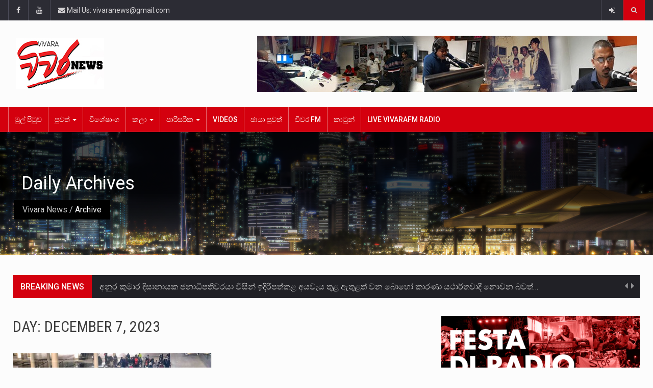

--- FILE ---
content_type: text/html; charset=UTF-8
request_url: https://vivaranews.com/archives/date/2023/12/07
body_size: 18271
content:
		<!DOCTYPE html>
			<html lang="en-US">
	<head>
		<meta charset="UTF-8">
		<meta name="viewport" content="width=device-width, initial-scale=1">
		<link rel="profile" href="https://gmpg.org/xfn/11">
			
		<meta name='robots' content='noindex, follow' />
	<style>img:is([sizes="auto" i], [sizes^="auto," i]) { contain-intrinsic-size: 3000px 1500px }</style>
	
	<!-- This site is optimized with the Yoast SEO plugin v26.3 - https://yoast.com/wordpress/plugins/seo/ -->
	<title>December 7, 2023 - Vivara News</title>
	<meta property="og:locale" content="en_US" />
	<meta property="og:type" content="website" />
	<meta property="og:title" content="December 7, 2023 - Vivara News" />
	<meta property="og:url" content="https://vivaranews.com/archives/date/2023/12/07" />
	<meta property="og:site_name" content="Vivara News" />
	<meta name="twitter:card" content="summary_large_image" />
	<script type="application/ld+json" class="yoast-schema-graph">{"@context":"https://schema.org","@graph":[{"@type":"CollectionPage","@id":"https://vivaranews.com/archives/date/2023/12/07","url":"https://vivaranews.com/archives/date/2023/12/07","name":"December 7, 2023 - Vivara News","isPartOf":{"@id":"https://vivaranews.com/#website"},"primaryImageOfPage":{"@id":"https://vivaranews.com/archives/date/2023/12/07#primaryimage"},"image":{"@id":"https://vivaranews.com/archives/date/2023/12/07#primaryimage"},"thumbnailUrl":"https://i0.wp.com/vivaranews.com/wp-content/uploads/2020/05/foreign-workers-in-UAE.png?fit=824%2C412&ssl=1","breadcrumb":{"@id":"https://vivaranews.com/archives/date/2023/12/07#breadcrumb"},"inLanguage":"en-US"},{"@type":"ImageObject","inLanguage":"en-US","@id":"https://vivaranews.com/archives/date/2023/12/07#primaryimage","url":"https://i0.wp.com/vivaranews.com/wp-content/uploads/2020/05/foreign-workers-in-UAE.png?fit=824%2C412&ssl=1","contentUrl":"https://i0.wp.com/vivaranews.com/wp-content/uploads/2020/05/foreign-workers-in-UAE.png?fit=824%2C412&ssl=1","width":824,"height":412},{"@type":"BreadcrumbList","@id":"https://vivaranews.com/archives/date/2023/12/07#breadcrumb","itemListElement":[{"@type":"ListItem","position":1,"name":"Home","item":"https://vivaranews.com/"},{"@type":"ListItem","position":2,"name":"Archives for December 7, 2023"}]},{"@type":"WebSite","@id":"https://vivaranews.com/#website","url":"https://vivaranews.com/","name":"Vivara News","description":"ශ්‍රීලංකාවේ සමාජ දේශපාලන සංස්කෘත දහරාවන් තුළ විචාරාත්මක පුවත් කලාව","potentialAction":[{"@type":"SearchAction","target":{"@type":"EntryPoint","urlTemplate":"https://vivaranews.com/?s={search_term_string}"},"query-input":{"@type":"PropertyValueSpecification","valueRequired":true,"valueName":"search_term_string"}}],"inLanguage":"en-US"}]}</script>
	<!-- / Yoast SEO plugin. -->


<link rel='dns-prefetch' href='//pagead2.googlesyndication.com' />
<link rel='dns-prefetch' href='//secure.gravatar.com' />
<link rel='dns-prefetch' href='//www.googletagmanager.com' />
<link rel='dns-prefetch' href='//stats.wp.com' />
<link rel='dns-prefetch' href='//fonts.googleapis.com' />
<link rel='dns-prefetch' href='//v0.wordpress.com' />
<link rel='preconnect' href='//c0.wp.com' />
<link rel='preconnect' href='//i0.wp.com' />
<link rel="alternate" type="application/rss+xml" title="Vivara News &raquo; Feed" href="https://vivaranews.com/feed" />
<link rel="alternate" type="application/rss+xml" title="Vivara News &raquo; Comments Feed" href="https://vivaranews.com/comments/feed" />
<script type="text/javascript">
/* <![CDATA[ */
window._wpemojiSettings = {"baseUrl":"https:\/\/s.w.org\/images\/core\/emoji\/16.0.1\/72x72\/","ext":".png","svgUrl":"https:\/\/s.w.org\/images\/core\/emoji\/16.0.1\/svg\/","svgExt":".svg","source":{"concatemoji":"https:\/\/vivaranews.com\/wp-includes\/js\/wp-emoji-release.min.js?ver=5826d945d692f426896de38cf50781c5"}};
/*! This file is auto-generated */
!function(s,n){var o,i,e;function c(e){try{var t={supportTests:e,timestamp:(new Date).valueOf()};sessionStorage.setItem(o,JSON.stringify(t))}catch(e){}}function p(e,t,n){e.clearRect(0,0,e.canvas.width,e.canvas.height),e.fillText(t,0,0);var t=new Uint32Array(e.getImageData(0,0,e.canvas.width,e.canvas.height).data),a=(e.clearRect(0,0,e.canvas.width,e.canvas.height),e.fillText(n,0,0),new Uint32Array(e.getImageData(0,0,e.canvas.width,e.canvas.height).data));return t.every(function(e,t){return e===a[t]})}function u(e,t){e.clearRect(0,0,e.canvas.width,e.canvas.height),e.fillText(t,0,0);for(var n=e.getImageData(16,16,1,1),a=0;a<n.data.length;a++)if(0!==n.data[a])return!1;return!0}function f(e,t,n,a){switch(t){case"flag":return n(e,"\ud83c\udff3\ufe0f\u200d\u26a7\ufe0f","\ud83c\udff3\ufe0f\u200b\u26a7\ufe0f")?!1:!n(e,"\ud83c\udde8\ud83c\uddf6","\ud83c\udde8\u200b\ud83c\uddf6")&&!n(e,"\ud83c\udff4\udb40\udc67\udb40\udc62\udb40\udc65\udb40\udc6e\udb40\udc67\udb40\udc7f","\ud83c\udff4\u200b\udb40\udc67\u200b\udb40\udc62\u200b\udb40\udc65\u200b\udb40\udc6e\u200b\udb40\udc67\u200b\udb40\udc7f");case"emoji":return!a(e,"\ud83e\udedf")}return!1}function g(e,t,n,a){var r="undefined"!=typeof WorkerGlobalScope&&self instanceof WorkerGlobalScope?new OffscreenCanvas(300,150):s.createElement("canvas"),o=r.getContext("2d",{willReadFrequently:!0}),i=(o.textBaseline="top",o.font="600 32px Arial",{});return e.forEach(function(e){i[e]=t(o,e,n,a)}),i}function t(e){var t=s.createElement("script");t.src=e,t.defer=!0,s.head.appendChild(t)}"undefined"!=typeof Promise&&(o="wpEmojiSettingsSupports",i=["flag","emoji"],n.supports={everything:!0,everythingExceptFlag:!0},e=new Promise(function(e){s.addEventListener("DOMContentLoaded",e,{once:!0})}),new Promise(function(t){var n=function(){try{var e=JSON.parse(sessionStorage.getItem(o));if("object"==typeof e&&"number"==typeof e.timestamp&&(new Date).valueOf()<e.timestamp+604800&&"object"==typeof e.supportTests)return e.supportTests}catch(e){}return null}();if(!n){if("undefined"!=typeof Worker&&"undefined"!=typeof OffscreenCanvas&&"undefined"!=typeof URL&&URL.createObjectURL&&"undefined"!=typeof Blob)try{var e="postMessage("+g.toString()+"("+[JSON.stringify(i),f.toString(),p.toString(),u.toString()].join(",")+"));",a=new Blob([e],{type:"text/javascript"}),r=new Worker(URL.createObjectURL(a),{name:"wpTestEmojiSupports"});return void(r.onmessage=function(e){c(n=e.data),r.terminate(),t(n)})}catch(e){}c(n=g(i,f,p,u))}t(n)}).then(function(e){for(var t in e)n.supports[t]=e[t],n.supports.everything=n.supports.everything&&n.supports[t],"flag"!==t&&(n.supports.everythingExceptFlag=n.supports.everythingExceptFlag&&n.supports[t]);n.supports.everythingExceptFlag=n.supports.everythingExceptFlag&&!n.supports.flag,n.DOMReady=!1,n.readyCallback=function(){n.DOMReady=!0}}).then(function(){return e}).then(function(){var e;n.supports.everything||(n.readyCallback(),(e=n.source||{}).concatemoji?t(e.concatemoji):e.wpemoji&&e.twemoji&&(t(e.twemoji),t(e.wpemoji)))}))}((window,document),window._wpemojiSettings);
/* ]]> */
</script>
<link rel='stylesheet' id='beeteam_opensans_google_fonts-css' href='//fonts.googleapis.com/css?family=Open+Sans%3A400%2C600&#038;subset=cyrillic%2Ccyrillic-ext%2Cgreek%2Cgreek-ext%2Clatin-ext%2Cvietnamese&#038;ver=2.0.8' type='text/css' media='all' />
<link rel='stylesheet' id='beeteam_front_fontawsome_css-css' href='https://vivaranews.com/wp-content/plugins/youtube-gallery-vc/assets/front-end/fontawesome/css/font-awesome.min.css?ver=2.0.8' type='text/css' media='all' />
<link rel='stylesheet' id='beeteam_front_swiper_css-css' href='https://vivaranews.com/wp-content/plugins/youtube-gallery-vc/assets/front-end/swiper/swiper.min.css?ver=2.0.8' type='text/css' media='all' />
<style id='wp-emoji-styles-inline-css' type='text/css'>

	img.wp-smiley, img.emoji {
		display: inline !important;
		border: none !important;
		box-shadow: none !important;
		height: 1em !important;
		width: 1em !important;
		margin: 0 0.07em !important;
		vertical-align: -0.1em !important;
		background: none !important;
		padding: 0 !important;
	}
</style>
<link rel='stylesheet' id='wp-block-library-css' href='https://c0.wp.com/c/6.8.3/wp-includes/css/dist/block-library/style.min.css' type='text/css' media='all' />
<style id='classic-theme-styles-inline-css' type='text/css'>
/*! This file is auto-generated */
.wp-block-button__link{color:#fff;background-color:#32373c;border-radius:9999px;box-shadow:none;text-decoration:none;padding:calc(.667em + 2px) calc(1.333em + 2px);font-size:1.125em}.wp-block-file__button{background:#32373c;color:#fff;text-decoration:none}
</style>
<link rel='stylesheet' id='mediaelement-css' href='https://c0.wp.com/c/6.8.3/wp-includes/js/mediaelement/mediaelementplayer-legacy.min.css' type='text/css' media='all' />
<link rel='stylesheet' id='wp-mediaelement-css' href='https://c0.wp.com/c/6.8.3/wp-includes/js/mediaelement/wp-mediaelement.min.css' type='text/css' media='all' />
<style id='jetpack-sharing-buttons-style-inline-css' type='text/css'>
.jetpack-sharing-buttons__services-list{display:flex;flex-direction:row;flex-wrap:wrap;gap:0;list-style-type:none;margin:5px;padding:0}.jetpack-sharing-buttons__services-list.has-small-icon-size{font-size:12px}.jetpack-sharing-buttons__services-list.has-normal-icon-size{font-size:16px}.jetpack-sharing-buttons__services-list.has-large-icon-size{font-size:24px}.jetpack-sharing-buttons__services-list.has-huge-icon-size{font-size:36px}@media print{.jetpack-sharing-buttons__services-list{display:none!important}}.editor-styles-wrapper .wp-block-jetpack-sharing-buttons{gap:0;padding-inline-start:0}ul.jetpack-sharing-buttons__services-list.has-background{padding:1.25em 2.375em}
</style>
<style id='global-styles-inline-css' type='text/css'>
:root{--wp--preset--aspect-ratio--square: 1;--wp--preset--aspect-ratio--4-3: 4/3;--wp--preset--aspect-ratio--3-4: 3/4;--wp--preset--aspect-ratio--3-2: 3/2;--wp--preset--aspect-ratio--2-3: 2/3;--wp--preset--aspect-ratio--16-9: 16/9;--wp--preset--aspect-ratio--9-16: 9/16;--wp--preset--color--black: #000000;--wp--preset--color--cyan-bluish-gray: #abb8c3;--wp--preset--color--white: #ffffff;--wp--preset--color--pale-pink: #f78da7;--wp--preset--color--vivid-red: #cf2e2e;--wp--preset--color--luminous-vivid-orange: #ff6900;--wp--preset--color--luminous-vivid-amber: #fcb900;--wp--preset--color--light-green-cyan: #7bdcb5;--wp--preset--color--vivid-green-cyan: #00d084;--wp--preset--color--pale-cyan-blue: #8ed1fc;--wp--preset--color--vivid-cyan-blue: #0693e3;--wp--preset--color--vivid-purple: #9b51e0;--wp--preset--gradient--vivid-cyan-blue-to-vivid-purple: linear-gradient(135deg,rgba(6,147,227,1) 0%,rgb(155,81,224) 100%);--wp--preset--gradient--light-green-cyan-to-vivid-green-cyan: linear-gradient(135deg,rgb(122,220,180) 0%,rgb(0,208,130) 100%);--wp--preset--gradient--luminous-vivid-amber-to-luminous-vivid-orange: linear-gradient(135deg,rgba(252,185,0,1) 0%,rgba(255,105,0,1) 100%);--wp--preset--gradient--luminous-vivid-orange-to-vivid-red: linear-gradient(135deg,rgba(255,105,0,1) 0%,rgb(207,46,46) 100%);--wp--preset--gradient--very-light-gray-to-cyan-bluish-gray: linear-gradient(135deg,rgb(238,238,238) 0%,rgb(169,184,195) 100%);--wp--preset--gradient--cool-to-warm-spectrum: linear-gradient(135deg,rgb(74,234,220) 0%,rgb(151,120,209) 20%,rgb(207,42,186) 40%,rgb(238,44,130) 60%,rgb(251,105,98) 80%,rgb(254,248,76) 100%);--wp--preset--gradient--blush-light-purple: linear-gradient(135deg,rgb(255,206,236) 0%,rgb(152,150,240) 100%);--wp--preset--gradient--blush-bordeaux: linear-gradient(135deg,rgb(254,205,165) 0%,rgb(254,45,45) 50%,rgb(107,0,62) 100%);--wp--preset--gradient--luminous-dusk: linear-gradient(135deg,rgb(255,203,112) 0%,rgb(199,81,192) 50%,rgb(65,88,208) 100%);--wp--preset--gradient--pale-ocean: linear-gradient(135deg,rgb(255,245,203) 0%,rgb(182,227,212) 50%,rgb(51,167,181) 100%);--wp--preset--gradient--electric-grass: linear-gradient(135deg,rgb(202,248,128) 0%,rgb(113,206,126) 100%);--wp--preset--gradient--midnight: linear-gradient(135deg,rgb(2,3,129) 0%,rgb(40,116,252) 100%);--wp--preset--font-size--small: 13px;--wp--preset--font-size--medium: 20px;--wp--preset--font-size--large: 36px;--wp--preset--font-size--x-large: 42px;--wp--preset--spacing--20: 0.44rem;--wp--preset--spacing--30: 0.67rem;--wp--preset--spacing--40: 1rem;--wp--preset--spacing--50: 1.5rem;--wp--preset--spacing--60: 2.25rem;--wp--preset--spacing--70: 3.38rem;--wp--preset--spacing--80: 5.06rem;--wp--preset--shadow--natural: 6px 6px 9px rgba(0, 0, 0, 0.2);--wp--preset--shadow--deep: 12px 12px 50px rgba(0, 0, 0, 0.4);--wp--preset--shadow--sharp: 6px 6px 0px rgba(0, 0, 0, 0.2);--wp--preset--shadow--outlined: 6px 6px 0px -3px rgba(255, 255, 255, 1), 6px 6px rgba(0, 0, 0, 1);--wp--preset--shadow--crisp: 6px 6px 0px rgba(0, 0, 0, 1);}:where(.is-layout-flex){gap: 0.5em;}:where(.is-layout-grid){gap: 0.5em;}body .is-layout-flex{display: flex;}.is-layout-flex{flex-wrap: wrap;align-items: center;}.is-layout-flex > :is(*, div){margin: 0;}body .is-layout-grid{display: grid;}.is-layout-grid > :is(*, div){margin: 0;}:where(.wp-block-columns.is-layout-flex){gap: 2em;}:where(.wp-block-columns.is-layout-grid){gap: 2em;}:where(.wp-block-post-template.is-layout-flex){gap: 1.25em;}:where(.wp-block-post-template.is-layout-grid){gap: 1.25em;}.has-black-color{color: var(--wp--preset--color--black) !important;}.has-cyan-bluish-gray-color{color: var(--wp--preset--color--cyan-bluish-gray) !important;}.has-white-color{color: var(--wp--preset--color--white) !important;}.has-pale-pink-color{color: var(--wp--preset--color--pale-pink) !important;}.has-vivid-red-color{color: var(--wp--preset--color--vivid-red) !important;}.has-luminous-vivid-orange-color{color: var(--wp--preset--color--luminous-vivid-orange) !important;}.has-luminous-vivid-amber-color{color: var(--wp--preset--color--luminous-vivid-amber) !important;}.has-light-green-cyan-color{color: var(--wp--preset--color--light-green-cyan) !important;}.has-vivid-green-cyan-color{color: var(--wp--preset--color--vivid-green-cyan) !important;}.has-pale-cyan-blue-color{color: var(--wp--preset--color--pale-cyan-blue) !important;}.has-vivid-cyan-blue-color{color: var(--wp--preset--color--vivid-cyan-blue) !important;}.has-vivid-purple-color{color: var(--wp--preset--color--vivid-purple) !important;}.has-black-background-color{background-color: var(--wp--preset--color--black) !important;}.has-cyan-bluish-gray-background-color{background-color: var(--wp--preset--color--cyan-bluish-gray) !important;}.has-white-background-color{background-color: var(--wp--preset--color--white) !important;}.has-pale-pink-background-color{background-color: var(--wp--preset--color--pale-pink) !important;}.has-vivid-red-background-color{background-color: var(--wp--preset--color--vivid-red) !important;}.has-luminous-vivid-orange-background-color{background-color: var(--wp--preset--color--luminous-vivid-orange) !important;}.has-luminous-vivid-amber-background-color{background-color: var(--wp--preset--color--luminous-vivid-amber) !important;}.has-light-green-cyan-background-color{background-color: var(--wp--preset--color--light-green-cyan) !important;}.has-vivid-green-cyan-background-color{background-color: var(--wp--preset--color--vivid-green-cyan) !important;}.has-pale-cyan-blue-background-color{background-color: var(--wp--preset--color--pale-cyan-blue) !important;}.has-vivid-cyan-blue-background-color{background-color: var(--wp--preset--color--vivid-cyan-blue) !important;}.has-vivid-purple-background-color{background-color: var(--wp--preset--color--vivid-purple) !important;}.has-black-border-color{border-color: var(--wp--preset--color--black) !important;}.has-cyan-bluish-gray-border-color{border-color: var(--wp--preset--color--cyan-bluish-gray) !important;}.has-white-border-color{border-color: var(--wp--preset--color--white) !important;}.has-pale-pink-border-color{border-color: var(--wp--preset--color--pale-pink) !important;}.has-vivid-red-border-color{border-color: var(--wp--preset--color--vivid-red) !important;}.has-luminous-vivid-orange-border-color{border-color: var(--wp--preset--color--luminous-vivid-orange) !important;}.has-luminous-vivid-amber-border-color{border-color: var(--wp--preset--color--luminous-vivid-amber) !important;}.has-light-green-cyan-border-color{border-color: var(--wp--preset--color--light-green-cyan) !important;}.has-vivid-green-cyan-border-color{border-color: var(--wp--preset--color--vivid-green-cyan) !important;}.has-pale-cyan-blue-border-color{border-color: var(--wp--preset--color--pale-cyan-blue) !important;}.has-vivid-cyan-blue-border-color{border-color: var(--wp--preset--color--vivid-cyan-blue) !important;}.has-vivid-purple-border-color{border-color: var(--wp--preset--color--vivid-purple) !important;}.has-vivid-cyan-blue-to-vivid-purple-gradient-background{background: var(--wp--preset--gradient--vivid-cyan-blue-to-vivid-purple) !important;}.has-light-green-cyan-to-vivid-green-cyan-gradient-background{background: var(--wp--preset--gradient--light-green-cyan-to-vivid-green-cyan) !important;}.has-luminous-vivid-amber-to-luminous-vivid-orange-gradient-background{background: var(--wp--preset--gradient--luminous-vivid-amber-to-luminous-vivid-orange) !important;}.has-luminous-vivid-orange-to-vivid-red-gradient-background{background: var(--wp--preset--gradient--luminous-vivid-orange-to-vivid-red) !important;}.has-very-light-gray-to-cyan-bluish-gray-gradient-background{background: var(--wp--preset--gradient--very-light-gray-to-cyan-bluish-gray) !important;}.has-cool-to-warm-spectrum-gradient-background{background: var(--wp--preset--gradient--cool-to-warm-spectrum) !important;}.has-blush-light-purple-gradient-background{background: var(--wp--preset--gradient--blush-light-purple) !important;}.has-blush-bordeaux-gradient-background{background: var(--wp--preset--gradient--blush-bordeaux) !important;}.has-luminous-dusk-gradient-background{background: var(--wp--preset--gradient--luminous-dusk) !important;}.has-pale-ocean-gradient-background{background: var(--wp--preset--gradient--pale-ocean) !important;}.has-electric-grass-gradient-background{background: var(--wp--preset--gradient--electric-grass) !important;}.has-midnight-gradient-background{background: var(--wp--preset--gradient--midnight) !important;}.has-small-font-size{font-size: var(--wp--preset--font-size--small) !important;}.has-medium-font-size{font-size: var(--wp--preset--font-size--medium) !important;}.has-large-font-size{font-size: var(--wp--preset--font-size--large) !important;}.has-x-large-font-size{font-size: var(--wp--preset--font-size--x-large) !important;}
:where(.wp-block-post-template.is-layout-flex){gap: 1.25em;}:where(.wp-block-post-template.is-layout-grid){gap: 1.25em;}
:where(.wp-block-columns.is-layout-flex){gap: 2em;}:where(.wp-block-columns.is-layout-grid){gap: 2em;}
:root :where(.wp-block-pullquote){font-size: 1.5em;line-height: 1.6;}
</style>
<link rel='stylesheet' id='bootstrap-css' href='https://vivaranews.com/wp-content/themes/reendex/css/bootstrap.min.css?ver=5826d945d692f426896de38cf50781c5' type='text/css' media='all' />
<link rel='stylesheet' id='pe-icon-7-stroke-css' href='https://vivaranews.com/wp-content/themes/reendex/css/pe-icon-7-stroke.css?ver=5826d945d692f426896de38cf50781c5' type='text/css' media='all' />
<link rel='stylesheet' id='owl-carousel-css' href='https://vivaranews.com/wp-content/themes/reendex/css/owl.carousel.min.css?ver=5826d945d692f426896de38cf50781c5' type='text/css' media='all' />
<link rel='stylesheet' id='lightbox-css' href='https://vivaranews.com/wp-content/themes/reendex/css/lightbox.min.css?ver=5826d945d692f426896de38cf50781c5' type='text/css' media='all' />
<link rel='stylesheet' id='bootstrap-select-css' href='https://vivaranews.com/wp-content/themes/reendex/css/bootstrap-select.min.css?ver=5826d945d692f426896de38cf50781c5' type='text/css' media='all' />
<link rel='stylesheet' id='jquery-ui-css' href='https://vivaranews.com/wp-content/themes/reendex/css/jquery-ui.min.css?ver=5826d945d692f426896de38cf50781c5' type='text/css' media='all' />
<link rel='stylesheet' id='weather-icons-css' href='https://vivaranews.com/wp-content/themes/reendex/css/weather-icons.min.css?ver=5826d945d692f426896de38cf50781c5' type='text/css' media='all' />
<link rel='stylesheet' id='reendex-colors-css' href='https://vivaranews.com/wp-content/themes/reendex/css/colors.css?ver=5826d945d692f426896de38cf50781c5' type='text/css' media='all' />
<link rel='stylesheet' id='responsive-menu-css' href='https://vivaranews.com/wp-content/themes/reendex/css/wprmenu.css?ver=1.01' type='text/css' media='all' />
<link rel='stylesheet' id='animate-css' href='https://vivaranews.com/wp-content/themes/reendex/css/animate.css?ver=5826d945d692f426896de38cf50781c5' type='text/css' media='all' />
<link rel='stylesheet' id='jquery-magnific-popup-css' href='https://vivaranews.com/wp-content/themes/reendex/css/magnific-popup.css?ver=5826d945d692f426896de38cf50781c5' type='text/css' media='all' />
<link rel='stylesheet' id='reendex_parent-css' href='https://vivaranews.com/wp-content/themes/reendex/style.css?ver=5826d945d692f426896de38cf50781c5' type='text/css' media='all' />
<link rel='stylesheet' id='reendex-fonts-css' href='//fonts.googleapis.com/css?family=Roboto%3A300%2C400%2C500%2C700%2C900%7CRoboto%20Slab%3A300%2C400%2C700%7CRoboto%20Condensed%3A300%2C400%2C700&#038;subset=latin%2Clatin-ext' type='text/css' media='all' />
<link rel='stylesheet' id='font-awesome-css' href='https://vivaranews.com/wp-content/themes/reendex/css/font-awesome.min.css?ver=5826d945d692f426896de38cf50781c5' type='text/css' media='all' />
<link rel='stylesheet' id='flexslider-css' href='https://vivaranews.com/wp-content/themes/reendex/css/flexslider.min.css?ver=5826d945d692f426896de38cf50781c5' type='text/css' media='all' />
<link rel='stylesheet' id='reendex-style-css' href='https://vivaranews.com/wp-content/themes/reendex-child/style.css?ver=5826d945d692f426896de38cf50781c5' type='text/css' media='all' />
<style id='reendex-style-inline-css' type='text/css'>

			.title-style01 > h3, .style-02 span, .nav-tabs.nav-tabs-bottom,
			.comment-title h4 {
				border-bottom: 2px solid #d4000e;
			}
			.main-menu, .search-icon-btn, .breaking-ribbon, .flexslider li h3, #sidebar-newsletter button, #newsletter button, #time, .btn-primary:hover, .sponsored, .sponsored-big, .play-icon, .title-style05.style-01, .title-left.underline04::before, .title-left.underline03::before, #footer .widget-title::before, .mega-menu-wrapper .widget-title::before, .page-numbers  span.current, .read-more:hover:before, #nav-below-main ul li a:hover:before, #nav-below-main ul li.current-menu-item a:before, .btn:hover, .btn-info.focus, .btn-info:focus, .btn-default, .weather-city, .calendar_wrap caption, .icon-sub-menu .up-icon, .tvbanner-area .bg-1, .widget-search .search-submit, .block-title-1, #wprmenu_menu .wprmenu_icon_par.wprmenu_par_opened, .archive-label, .bg-1, .header-search-box, .sidebar-weather.widget .widget-title, .pagination .nav-links span.current, .pagination .nav-links a:hover, .block-title-2, .dropdown-menu > .active > a, .dropdown-menu > .active > a:focus, .dropdown-menu > .active > a:hover, .nav-previous a:hover::before, .nav-next a:hover::after, .related-post-cat a, .page-links span, .section-highlighs-wrapper span a, .section-header h2::after, .section-highlighs-wrapper span a::before, .contact-formarea input, #sidebar-newsletter .sidebar-newsletter-inner h5, #sidebar-newsletter .sidebar-newsletter-inner h5::before, .sidebar-social-icons .sidebar-social-icons-inner h5::before, .twitter-feed-area .twitter-feed-inner h5, .twitter-feed-area .twitter-feed-inner h5::before, .container-fluid.header-style-five .main-menu ul.mega-main-menu::before, .select2-container--default .select2-results__option--highlighted[aria-selected], .logo-gallery-header h3::after, .video-promo-item .section-highlight-inner::before, .promo-item .section-highlight-inner a::before, .promo-item .section-highlight-inner a, .video-promo-item .section-highlight-inner, .single input[type=submit]:hover, .live-updates .live-title, .rtl .btn-default {
				background-color: #d4000e;
			}
			.title-style02, .title-style02-light, .blockquote_style02, h3.article-title-left, .post-style-default .entry-header .post-meta-elements, .post-style-7 .entry-header .post-meta-elements, .instagram-content .instagram-subtitle {
				border-left: 3px solid #d4000e;
			}
			.rtl .title-style02, .rtl .title-style02-light, .rtl .blockquote_style02, .rtl h3.article-title-left, .rtl .post-style-default .entry-header .post-meta-elements, .rtl .post-style-7 .entry-header .post-meta-elements, .rtl .instagram-content .instagram-subtitle {
				border-right: 3px solid #d4000e;
				border-left: none;
			}
			a, .contact-us a, .content-wrap a, #calendar .ui-datepicker-calendar tbody td a.ui-state-highlight, #nav-below-main ul li a:hover, #nav-below-main ul li.current-menu-item a, a:hover, .hour, .date, .day, .time, .header-logo h1, .dropdown-menu a:hover, .read-more:hover, .blockquote_style01::before, .contact-us i, .currency h4, .square10, .square11, #cdate, .contact-email a, .entry-footer span a, .local-weather-title, .post .entry-content p a, .dot {
				color: #d4000e;
			}
			.page-numbers span.current {
				border: 1px solid #d4000e;
			}
			.news-gallery-slider .post-content > a {
				border-left: 2px solid #d4000e !important;
			}
			.rtl .news-gallery-slider .post-content > a {
				border-right: 2px solid #d4000e !important;
				border-left: none !important;
			}
			.post-style-2 blockquote {
				border-left: 4px solid #d4000e !important;
			}
			.rtl .post-style-2 blockquote {
				border-right: 4px solid #d4000e !important;
				border-left: none !important;
			}
			.post-style-3 .entry-header .entry-title, .post-style-4 .entry-header .header-subtitle, post-style-2 .entry-header .header-subtitle, .section-header-left .section-subtitle, .post-style-2 .entry-header .header-subtitle, .post-style-4 .entry-header .header-subtitle {
				border-left: 6px solid #d4000e !important;
			}
			.rtl .post-style-3 .entry-header .entry-title, .rtl .post-style-4 .entry-header .header-subtitle, .rtl post-style-2 .entry-header .header-subtitle, .rtl .section-header-left .section-subtitle, .rtl .post-style-2 .entry-header .header-subtitle, .rtl .post-style-4 .entry-header .header-subtitle {
				border-right: 6px solid #d4000e !important;
				border-left: none !important;
			}
			.section-highlighs, .sidebar-newsletter-form, .twitter-feed-wrapper, .video-promo-content, .promo-content {
				border-top: 6px solid #d4000e !important;
			}
			.main_menu ul > li.current-menu-item > a, .main_menu ul > li.current-page-ancestor > a {
				background-color: #be000c !important;
			}
			.sponsored:hover, .sponsored-big:hover, #sidebar-newsletter button:hover, .nav .open>a, .nav .open>a:focus, .nav .open>a:hover, .carousel-title:hover, .pagination > .active > a:hover, .btn-default:hover, .nav-tabs.nav-tabs-solid > .active > a:focus, .nav-tabs.nav-tabs-solid .active a, .nav-pills > li.active > a, .nav-pills > li.active > a:focus, .nav-pills > li.active > a:hover, .dropdown-menu > li > a:hover {
				background-color: #e4000d !important;
			}
			.main_menu ul>li>a:focus, .main_menu ul>li>a:hover, .contact-formarea input:hover {
				background-color: #e4000d;
			}
			.item .item-content a:hover, .item-content p a:hover, .events p a:hover, .small-gallery .post-content p a:hover, .sidebar-block .sidebar-content a:hover, .sidebar-post.light p a:hover, .single-related-posts .entry-title a:hover, .post-meta-author a:hover, .single-related-posts .content a:hover, .external-link p:hover, .container-full .item-content h4 a:hover, .promo-item .promo-content .read-more:hover, .video-promo-item .video-promo-content .read-more:hover, .sidebar-post.light .item-content p a:hover {
				color: #e4000d !important;
			}
			.sponsored:hover, .sponsored-big:hover, #sidebar-newsletter button:hover, .main-menu .main_menu ul>li>a:hover, .nav .open>a, .nav .open>a:focus, .nav .open>a:hover, .carousel-title:hover, .pagination > .active > a:hover, .btn-default:hover, .nav-tabs.nav-tabs-solid > .active > a:focus, .nav-tabs.nav-tabs-solid .active a, .nav-pills > li.active > a, .nav-pills > li.active > a:focus, .nav-pills > li.active > a:hover, .dropdown-menu > li > a:hover, .block-title-1, .block-title-2, .main_menu ul>li>a:focus, .main_menu ul>li>a:hover {
				color: #fff;
			}
			body, h1, h2, h4, h5, h6, h1 a, h2 a, h4 a, h5 a, h6 a {
				font-family: Roboto, sans-serif;
			}
			h3 {
				font-family: Roboto Condensed, serif;
			}
			body {
				font-size: 14px;
			}
			.main_menu ul > li > a {
				font-size: 14px;
				font-weight: 500;
			}
			#nav-below-main ul li a {
				font-size: 14px;
				font-weight: 400;
			}
			.pageloader {
				background-color: #fff;
			}
			.spinner > div {
				background-color: #777;
			}
			h1.page-title span {
				color: #fff;
			}
			.archive .breadcrumb,
            .search .breadcrumb,
            .page-template-default .breadcrumb {
				background-color: #000;
			}
			.archive .breadcrumb span,
            .search .breadcrumb span,
            .archive .breadcrumb a,
            .search .breadcrumb a,
            .page-template-default .breadcrumb span,
            .page-template-default .breadcrumb a {
				color: #fff !important;
			}
			.single h1.page-title span {
				color: #fff;
			}
			.single .breadcrumb {
				background-color: #000;
			}
			.single .breadcrumb span,
            .single .breadcrumb a {
				color: #fff !important;
			}
			.blog h1.page-title span {
				color: #fff;
			}
			.blog .page-subtitle {
				background-color: #000;
			}
			.blog .page-subtitle span a {
				color: #fff !important;
			}
			.contact-page-header h1.page-title span {
				color: #fff;
			}
			.contact-page-header .page-subtitle {
				background-color: #000;
			}
			.contact-page-header .page-subtitle span a {
				color: #fff !important;
			}

			#mobile-nav-wrapper {
				background-color: #fcfcfc;
				opacity: 0.9!important;
			}
		   #wprmenu_bar .wprmenu_icon span {
				background-color: #777!important;
			}
			#wprmenu_menu {
				background-color: #2c2c34!important;
				opacity: 0.98!important;
			}
			#wprmenu_menu.wprmenu_levels ul li {
				border-bottom: 1px solid #55555b;
				border-top: 1px solid #55555b;
			}
			#wprmenu_menu.wprmenu_levels ul li ul {
				border-top:1px solid #55555b;
			}
			#wprmenu_menu ul li a, #wprmenu_menu .wprmenu_icon_par {
				color: #b5b5b5;
			}
			#wprmenu_menu ul li a:hover, #wprmenu_menu .wprmenu_icon_par:hover {
				color: #fff;
			}
			#wprmenu_menu.wprmenu_levels a.wprmenu_parent_item {
				border-left: 1px solid #55555b;
			}
		.menu-toggle {
			display: none!important;
		}
		@media (max-width: 1100px) {
			.menu-toggle,.topsearch {
				display: none!important;
			}				
		}
			#wprmenu_menu, #wprmenu_menu ul, #wprmenu_menu li {
				border-bottom:none!important;
			}
			#wprmenu_menu, #wprmenu_menu ul, #wprmenu_menu li {
				border-bottom:none!important;
			}
			#wprmenu_menu.wprmenu_levels > ul {
				border-bottom:1px solid #55555b!important;
			}
			.wprmenu_no_border_bottom {
				border-bottom:none!important;
			}
			#wprmenu_menu.wprmenu_levels ul li ul {
				border-top:none!important;
			}
		#wprmenu_menu.left {
			width: 100%;
			left: -100%;
			right: auto;
		}
		#wprmenu_menu.right {
			width: 100%;
			right: -100%;
			left: auto;
		}
		#wprmenu_menu input.search-field {
			padding: 6px 6px;
			background-color: #999;
			color: #333;
			border: #666;
			margin: 6px 6px;
		}
		#wprmenu_menu input.search-field:focus {
			background-color: #CCC;
			color: #000;
		}
			@media screen and (max-width: 1100px) {
				div#wpadminbar { position: fixed; }
				#wpadminbar + #wprmenu_menu.left { top: 105px; }
		}
</style>
<link rel='stylesheet' id='reendex-responsive-css' href='https://vivaranews.com/wp-content/themes/reendex/css/responsive.css?ver=5826d945d692f426896de38cf50781c5' type='text/css' media='all' />
<style id='jetpack_facebook_likebox-inline-css' type='text/css'>
.widget_facebook_likebox {
	overflow: hidden;
}

</style>
<link rel='stylesheet' id='jetpack-subscriptions-css' href='https://c0.wp.com/p/jetpack/15.2/_inc/build/subscriptions/subscriptions.min.css' type='text/css' media='all' />
<link rel='stylesheet' id='yt_bete_front_css-css' href='https://vivaranews.com/wp-content/plugins/youtube-gallery-vc/assets/front-end/youtube-gallery.css?ver=2.0.8' type='text/css' media='all' />
<script type="text/javascript" src="https://c0.wp.com/c/6.8.3/wp-includes/js/jquery/jquery.min.js" id="jquery-core-js"></script>
<script type="text/javascript" src="https://c0.wp.com/c/6.8.3/wp-includes/js/jquery/jquery-migrate.min.js" id="jquery-migrate-js"></script>
<script type="text/javascript" src="//pagead2.googlesyndication.com/pagead/js/adsbygoogle.js?ver=5826d945d692f426896de38cf50781c5" id="reendex-adsense-js"></script>

<!-- Google tag (gtag.js) snippet added by Site Kit -->
<!-- Google Analytics snippet added by Site Kit -->
<script type="text/javascript" src="https://www.googletagmanager.com/gtag/js?id=GT-KT9B8MW6" id="google_gtagjs-js" async></script>
<script type="text/javascript" id="google_gtagjs-js-after">
/* <![CDATA[ */
window.dataLayer = window.dataLayer || [];function gtag(){dataLayer.push(arguments);}
gtag("set","linker",{"domains":["vivaranews.com"]});
gtag("js", new Date());
gtag("set", "developer_id.dZTNiMT", true);
gtag("config", "GT-KT9B8MW6");
 window._googlesitekit = window._googlesitekit || {}; window._googlesitekit.throttledEvents = []; window._googlesitekit.gtagEvent = (name, data) => { var key = JSON.stringify( { name, data } ); if ( !! window._googlesitekit.throttledEvents[ key ] ) { return; } window._googlesitekit.throttledEvents[ key ] = true; setTimeout( () => { delete window._googlesitekit.throttledEvents[ key ]; }, 5 ); gtag( "event", name, { ...data, event_source: "site-kit" } ); }; 
/* ]]> */
</script>
<script></script><link rel="https://api.w.org/" href="https://vivaranews.com/wp-json/" /><link rel="EditURI" type="application/rsd+xml" title="RSD" href="https://vivaranews.com/xmlrpc.php?rsd" />
<meta name="generator" content="Site Kit by Google 1.165.0" />	<style>img#wpstats{display:none}</style>
		
<!-- Google AdSense meta tags added by Site Kit -->
<meta name="google-adsense-platform-account" content="ca-host-pub-2644536267352236">
<meta name="google-adsense-platform-domain" content="sitekit.withgoogle.com">
<!-- End Google AdSense meta tags added by Site Kit -->
<meta name="generator" content="Powered by WPBakery Page Builder - drag and drop page builder for WordPress."/>
<link rel="icon" href="https://i0.wp.com/vivaranews.com/wp-content/uploads/2024/12/cropped-viva.png?fit=32%2C32&#038;ssl=1" sizes="32x32" />
<link rel="icon" href="https://i0.wp.com/vivaranews.com/wp-content/uploads/2024/12/cropped-viva.png?fit=192%2C192&#038;ssl=1" sizes="192x192" />
<link rel="apple-touch-icon" href="https://i0.wp.com/vivaranews.com/wp-content/uploads/2024/12/cropped-viva.png?fit=180%2C180&#038;ssl=1" />
<meta name="msapplication-TileImage" content="https://i0.wp.com/vivaranews.com/wp-content/uploads/2024/12/cropped-viva.png?fit=270%2C270&#038;ssl=1" />
		<style type="text/css" id="wp-custom-css">
			.related-posts-1 .post-meta-author a{
	display: none;
}
		</style>
		<noscript><style> .wpb_animate_when_almost_visible { opacity: 1; }</style></noscript></head>

<body data-rsssl=1 class="archive date wp-theme-reendex wp-child-theme-reendex-child group-blog hfeed reendex_live_time reendex_time_in_twelve_format wpb-js-composer js-comp-ver-8.7 vc_responsive">
		<div id="page" class="site" data-color="">
				<header id="header">
			<div class="wrapper">
				<div class="top-menu"> 
			<div class="container">        
						<ul class="left-top-menu">
		<li class="facebook"><a class="facebook" href="https://www.facebook.com/vivaranew/"><i class="fa fa-facebook"></i></a></li><li class="youtube"><a class="youtube" href="https://www.youtube.com/user/vivarafm/featured"><i class="fa fa-youtube"></i></a></li>	</ul><!-- /.left-top-menu -->
			
	<ul>
							<li class="address">
				<span><a href="/cdn-cgi/l/email-protection#e58d919195dfcaca938c938497c3c6d5dcd2de8b80c3c6d4d4dcde96c3c6d5d3d1dec3c6d4d5d6de8884c3c6d4d5d0dec3c6d4d5dddec3c6d5d1d3dec3c6d5dcdcde8ac3c6d4d5dcde"><i class="fa fa-envelope"></i> Mail Us: <span class="__cf_email__" data-cfemail="90e6f9e6f1e2f1fef5e7e3d0f7fdf1f9fcbef3fffd">[email&#160;protected]</span></a></span>
			</li>
			</ul>
	
	<ul class="right-top-menu pull-right"> 
			
		<li class="about">
				<a href="https://vivaranews.com/wp-login.php?redirect_to=https%3A%2F%2Fvivaranews.com%2Farchives%2F51255"><i class="fa fa-sign-in"></i></a> 
			</li> 	
		<li> 
							<div class="header-search-box">
					<a href="#" class="search-icon"><i class="fa fa-search"></i></a>
					<div class="search-box-wrap">
						<div class="search-close-btn"><i class="pe-7s-close"></i></div>
						
<div class="widget-search">
<form role="search" method="get" class="search-form" action="https://vivaranews.com/">
	<label>
		<input type="search" class="search-field" placeholder="Search..." value="" name="s">
	</label>
	<input type="submit" class="search-submit" value="Search">
</form>	
</div><!-- /.widget-search -->
					</div>
				</div> <!-- /.header-search-box -->
			                              
		</li>                             
	</ul><!-- /.right-top-menu pull-right -->                         
			</div>                     
		</div>                 
				<div class="container">
			<div class="logo-ad-wrapper clearfix">
				<div class="header-logo">
			<div class='site-logo'>
			<a href='https://vivaranews.com/' title='Vivara News' rel='home'><img src='https://vivaranews.com/wp-content/uploads/2020/03/vivara-news-logo.jpg' alt='Vivara News'></a>
		</div><!-- /.site-logo -->
	</div><!-- /.header-logo -->
	
<div class="container header-style-one">
	<div>			<div class="header-ad-place">
			<div class="desktop-ad">
				<div class="header-ad">
					<a target="_blank" href="https://vivaranews.com/about-vivara"><img src="https://vivaranews.com/wp-content/uploads/2020/03/Header-Vivara-FM.jpeg" alt="" /></a>
					</div><!-- /.header-ad -->	
				</div><!-- /.desktop-ad -->
							</div><!-- /.header-ad-place -->
	</div></div><!-- /.container  -->
			</div><!-- /.logo-ad-wrapper clearfix -->
		</div><!-- /.container -->
		<div class="container-fluid">
					</div>
	
<div id="nav-wrapper">
	<nav class="navbar" id="fixed-navbar"> 
					<div class="main-menu nav" id="fixed-navbar-toggle"> 
				<div class="container"> 
					<div class="main_menu">
						<div class="container">
							<!-- Collect the nav links from WordPress -->
							<div class="collapse navbar-collapse" id="bootstrap-nav-collapse">         
								<ul id="menu-main-menu" class="nav navbar-nav mega-main-menu"><li id="menu-item-37089" class="menu-item menu-item-type-post_type menu-item-object-page menu-item-home menu-item-37089"><a href="https://vivaranews.com/">මුල් පිටුව</a></li>
<li id="menu-item-37034" class="menu-item menu-item-type-taxonomy menu-item-object-category menu-item-has-children dropdown menu-item-37034"><a href="https://vivaranews.com/archives/category/news" class="dropdown-toggle" data-toggle="dropdown">පුවත් <b class="caret"></b></a>
<ul class="dropdown-menu depth_0">
	<li id="menu-item-37035" class="menu-item menu-item-type-taxonomy menu-item-object-category menu-item-37035"><a href="https://vivaranews.com/archives/category/news/local-news">දේශීය පුවත්</a></li>
	<li id="menu-item-37036" class="menu-item menu-item-type-taxonomy menu-item-object-category menu-item-37036"><a href="https://vivaranews.com/archives/category/news/foreign-news">විදෙස් පුවත්</a></li>
</ul>
</li>
<li id="menu-item-37038" class="menu-item menu-item-type-taxonomy menu-item-object-category menu-item-37038"><a href="https://vivaranews.com/archives/category/feature">විශේෂාංග</a></li>
<li id="menu-item-37024" class="menu-item menu-item-type-taxonomy menu-item-object-category menu-item-has-children dropdown menu-item-37024"><a href="https://vivaranews.com/archives/category/art" class="dropdown-toggle" data-toggle="dropdown">කලා <b class="caret"></b></a>
<ul class="dropdown-menu depth_0">
	<li id="menu-item-37025" class="menu-item menu-item-type-taxonomy menu-item-object-category menu-item-37025"><a href="https://vivaranews.com/archives/category/art/poem">කවිය</a></li>
	<li id="menu-item-37026" class="menu-item menu-item-type-taxonomy menu-item-object-category menu-item-37026"><a href="https://vivaranews.com/archives/category/art/songs">ගීතය</a></li>
	<li id="menu-item-37028" class="menu-item menu-item-type-taxonomy menu-item-object-category menu-item-37028"><a href="https://vivaranews.com/archives/category/art/cinema">සිනමා</a></li>
	<li id="menu-item-37027" class="menu-item menu-item-type-taxonomy menu-item-object-category menu-item-37027"><a href="https://vivaranews.com/archives/category/art/other-arts">වෙනත්</a></li>
</ul>
</li>
<li id="menu-item-37031" class="menu-item menu-item-type-taxonomy menu-item-object-category menu-item-has-children dropdown menu-item-37031"><a href="https://vivaranews.com/archives/category/environmental" class="dropdown-toggle" data-toggle="dropdown">පාරිසරික <b class="caret"></b></a>
<ul class="dropdown-menu depth_0">
	<li id="menu-item-37032" class="menu-item menu-item-type-taxonomy menu-item-object-category menu-item-37032"><a href="https://vivaranews.com/archives/category/environmental/sri-lanka-environmental">ලංකා</a></li>
	<li id="menu-item-37033" class="menu-item menu-item-type-taxonomy menu-item-object-category menu-item-37033"><a href="https://vivaranews.com/archives/category/environmental/world-environmental">ලෝක</a></li>
</ul>
</li>
<li id="menu-item-55647" class="menu-item menu-item-type-post_type menu-item-object-page menu-item-55647"><a href="https://vivaranews.com/videos">Videos</a></li>
<li id="menu-item-37030" class="menu-item menu-item-type-taxonomy menu-item-object-category menu-item-37030"><a href="https://vivaranews.com/archives/category/photo-news">ඡායා පුවත්</a></li>
<li id="menu-item-37037" class="menu-item menu-item-type-taxonomy menu-item-object-category menu-item-37037"><a href="https://vivaranews.com/archives/category/vivara-fm">විවර FM</a></li>
<li id="menu-item-37029" class="menu-item menu-item-type-taxonomy menu-item-object-category menu-item-37029"><a href="https://vivaranews.com/archives/category/cartoon">කාටූන්</a></li>
<li id="menu-item-37380" class="menu-item menu-item-type-custom menu-item-object-custom menu-item-37380"><a href="http://www.urtostream.org:8000/radiondadurto.mp3">Live Vivarafm Radio</a></li>
</ul>							</div><!-- /.collapse navbar-collapse -->
						</div><!-- /.container -->
					</div><!-- /.main_menu -->                            
				</div><!-- /.container -->                         
			</div><!-- /.main-menu nav -->                     
					<div class="second-menu navbar" id="nav-below-main"> 
				<div class="container"> 
											<div class="collapse navbar-collapse nav-below-main"> 
							                                                                  
						</div><!-- /.collapse navbar-collapse -->
					                                           
									</div><!-- /.container -->                         
			</div><!-- /.second-menu navbar -->
		                    
	</nav><!-- /#site-navigation -->
</div><!-- /#nav-wrapper -->
	<div id="mobile-nav-outer-wrapper">
		<div id="mobile-nav-wrapper" class="navbar navbar-default">
			<div class="mobile-menu-logo">
									<div class='site-logo'>
						<a href='https://vivaranews.com/' title='Vivara News' rel='home'><img src='https://vivaranews.com/wp-content/uploads/2020/03/vivara-news-logo.jpg' alt='Vivara News'></a>
					</div>
							</div><!-- /.mobile-menu-logo -->
					<div id="wprmenu_bar" class="wprmenu_bar navbar navbar-default">
				<div class="wprmenu_icon">
					<span class="wprmenu_ic_1"></span>
					<span class="wprmenu_ic_2"></span>
					<span class="wprmenu_ic_3"></span>
				</div>
			</div><!-- /#wprmenu_bar -->
		</div><!-- /#mobile-nav-wrapper -->
		<div id="wprmenu_menu" class="wprmenu_levels left wprmenu_custom_icons sidebar-closed">
			<div class="mobile-menu-top-wrapper">
			<!-- Begin .mobile-menu-logo -->
			<div class="mobile-menu-logo">
									<div class='site-logo'>
						<a href='https://vivaranews.com/' title='Vivara News' rel='home'><img src='https://vivaranews.com/wp-content/uploads/2020/03/vivara-news-logo.jpg' alt='Vivara News'></a>
					</div>
							</div><!-- /.mobile-menu-logo -->
			<div class="menu-close">
			<a class="js-toggleSidebar sidebar-close">
				<span class="pe-7s-close"></span>
			</a>
			</div>
			</div>
						<ul id="wprmenu_menu_ul">
				<li class="menu-item menu-item-type-post_type menu-item-object-page menu-item-home menu-item-37089"><a href="https://vivaranews.com/">මුල් පිටුව</a></li>
<li class="menu-item menu-item-type-taxonomy menu-item-object-category menu-item-has-children menu-item-37034"><a href="https://vivaranews.com/archives/category/news">පුවත්</a>
<ul class="sub-menu">
	<li class="menu-item menu-item-type-taxonomy menu-item-object-category menu-item-37035"><a href="https://vivaranews.com/archives/category/news/local-news">දේශීය පුවත්</a></li>
	<li class="menu-item menu-item-type-taxonomy menu-item-object-category menu-item-37036"><a href="https://vivaranews.com/archives/category/news/foreign-news">විදෙස් පුවත්</a></li>
</ul>
</li>
<li class="menu-item menu-item-type-taxonomy menu-item-object-category menu-item-37038"><a href="https://vivaranews.com/archives/category/feature">විශේෂාංග</a></li>
<li class="menu-item menu-item-type-taxonomy menu-item-object-category menu-item-has-children menu-item-37024"><a href="https://vivaranews.com/archives/category/art">කලා</a>
<ul class="sub-menu">
	<li class="menu-item menu-item-type-taxonomy menu-item-object-category menu-item-37025"><a href="https://vivaranews.com/archives/category/art/poem">කවිය</a></li>
	<li class="menu-item menu-item-type-taxonomy menu-item-object-category menu-item-37026"><a href="https://vivaranews.com/archives/category/art/songs">ගීතය</a></li>
	<li class="menu-item menu-item-type-taxonomy menu-item-object-category menu-item-37028"><a href="https://vivaranews.com/archives/category/art/cinema">සිනමා</a></li>
	<li class="menu-item menu-item-type-taxonomy menu-item-object-category menu-item-37027"><a href="https://vivaranews.com/archives/category/art/other-arts">වෙනත්</a></li>
</ul>
</li>
<li class="menu-item menu-item-type-taxonomy menu-item-object-category menu-item-has-children menu-item-37031"><a href="https://vivaranews.com/archives/category/environmental">පාරිසරික</a>
<ul class="sub-menu">
	<li class="menu-item menu-item-type-taxonomy menu-item-object-category menu-item-37032"><a href="https://vivaranews.com/archives/category/environmental/sri-lanka-environmental">ලංකා</a></li>
	<li class="menu-item menu-item-type-taxonomy menu-item-object-category menu-item-37033"><a href="https://vivaranews.com/archives/category/environmental/world-environmental">ලෝක</a></li>
</ul>
</li>
<li class="menu-item menu-item-type-post_type menu-item-object-page menu-item-55647"><a href="https://vivaranews.com/videos">Videos</a></li>
<li class="menu-item menu-item-type-taxonomy menu-item-object-category menu-item-37030"><a href="https://vivaranews.com/archives/category/photo-news">ඡායා පුවත්</a></li>
<li class="menu-item menu-item-type-taxonomy menu-item-object-category menu-item-37037"><a href="https://vivaranews.com/archives/category/vivara-fm">විවර FM</a></li>
<li class="menu-item menu-item-type-taxonomy menu-item-object-category menu-item-37029"><a href="https://vivaranews.com/archives/category/cartoon">කාටූන්</a></li>
<li class="menu-item menu-item-type-custom menu-item-object-custom menu-item-37380"><a href="http://www.urtostream.org:8000/radiondadurto.mp3">Live Vivarafm Radio</a></li>
			</ul>
			 
			<div class="wpr_search">
				
<div class="widget-search">
<form role="search" method="get" class="search-form" action="https://vivaranews.com/">
	<label>
		<input type="search" class="search-field" placeholder="Search..." value="" name="s">
	</label>
	<input type="submit" class="search-submit" value="Search">
</form>	
</div><!-- /.widget-search -->
			</div>
											<div class="mobile-social-icons">
				<ul>
					<li class="facebook"><a class="facebook" href="https://www.facebook.com/vivaranew/"><i class="fa fa-facebook"></i></a></li><li class="youtube"><a class="youtube" href="https://www.youtube.com/user/vivarafm/featured"><i class="fa fa-youtube"></i></a></li>				</ul>
			</div><!-- /.mobile-social-icons -->
					</div><!-- /#wprmenu_menu -->
			</div><!-- /#mobile-nav-outer-wrapper -->
				</div><!--.wrapper-->
		</header><!-- #header -->
				<div id="content" class="site-content">
		
	<div class="home-right-side">
		<div class="archive-page-header">
		<div class="container-fluid">
			<div>
				<div class="archive-nav-inline">
					<div id="parallax-section3">
						<div class="image1 img-overlay3" style="background-image: url('https://vivaranews.com/wp-content/themes/reendex/img/banner.jpg'); ">
											<div class="container archive-menu">
						<div class="breadcrumb"><a class="bread-link bread-home" href="https://vivaranews.com" title="Vivara News">Vivara News</a>  /  <span class="bread-current bread-archive">Archive</span></div>						<h1 class="page-title"><span>Daily Archives</span></h1>
					</div><!-- .container archive-menu -->
												</div><!-- /.image1 img-overlay3 -->
					</div><!-- /#parallax-section3 -->
				</div><!-- /.archive-nav-inline -->
			</div>
		</div><!-- /.container-fluid -->
	</div><!-- /.archive-page-header -->
		<div class="module"> 
		<div class="newsticker-area-single">
	<div class="container">
		<div class="outer-single"> 
			<div class="breaking-ribbon"> 
				<h4>Breaking News</h4> 
			</div>                             
			<div class="newsticker">
				<ul>
											<li>
							<h4>   
								<a href="https://vivaranews.com/archives/57441" title="“මධ්‍යම පාන්තික සිහින සැබෑ කිරීමට මේ අයවැයට නොහැකියි. ටිල්වින්ලාගෙ සහ අනුර කුමාරලාගේ දැක්ම පැටලිලා. අපිට ඩබල් කැබ් එපා.“">
									අනුර කුමාර දිසානායක ජනාධිපතිවරයා විසින් ඉදිරිපත්කළ අයවැය තුළ ඇතුළත් වන බොහෝ කාරණා යථාර්තවාදී නොවන බවත්&hellip;								</a>
							</h4>
						</li>
											<li>
							<h4>   
								<a href="https://vivaranews.com/archives/57438" title="2026 සඳහා අයවැය - අලුත් බදු නැති වුණාට රාජ්‍ය ආදායමෙන් වැඩිම කොටස බදු">
									2026 වසර සඳහා වන අයවැය යෝජනා ජනාධිපති මුදල් අමාත්‍ය අනුර කුමාර දිසානායක විසින් අද (නොවැ:&hellip;								</a>
							</h4>
						</li>
											<li>
							<h4>   
								<a href="https://vivaranews.com/archives/57436" title="ආණ්ඩුව මන්නාරම ගැන කියපු බොරුවටල ජනතාව රවටන්න බැරිවෙයි">
									මන්නාරම සුළංවිදුලි බලාගාර ව්‍යාපෘතිය තවදුරටත් ක්‍රියාත්මක නොකරන්නේ යැයි පැවසුව ද ආණ්ඩුව, වචන හරඹයක් කර ජනතාව&hellip;								</a>
							</h4>
						</li>
											<li>
							<h4>   
								<a href="https://vivaranews.com/archives/57434" title="සද්දෙට බණ කියන රට පිරී ඉතිරී යන බන්ධනාගාර">
									මෙරට බන්ධනාගාරවල ධාරිතාවය ඉක්මවා රැඳවියන් රඳවා ඇති බව ප්‍රකට සත්‍යයකි.දිවයින පුරා බන්ධනාගාර වල පහසුකම් ඇත්තේ&hellip;								</a>
							</h4>
						</li>
											<li>
							<h4>   
								<a href="https://vivaranews.com/archives/57430" title="අනුර කුමාර දිසානායකගේ දෙවන අයවැය හෙට පාර්ලිමේන්තුවට.">
									නොවැම්බර් 7 වන දා පස්වන 1.30ට නිදහස් ලංකාවේ 80 වන අයවැය ‍ලේඛනය ජාතික ජන බලවේගයේ&hellip;								</a>
							</h4>
						</li>
											<li>
							<h4>   
								<a href="https://vivaranews.com/archives/57428" title="ආදායම් ඉලක්කය සැපිරීමට අසමත් වීම නිසා ණය සහනයක් අහිමිවීමේ අවධානමක්">
									ආදායම් ඉලක්ක දෙකක් සපුරා ගැනීමට අසමත් වීම නිසා ශ්‍රී ලංකාවට ඇමෙරිකානු ඩොලර් මිලියන 70 ක&hellip;								</a>
							</h4>
						</li>
											<li>
							<h4>   
								<a href="https://vivaranews.com/archives/57426" title="ලැජ්ජාවිය යුත්තේ අස්වැසුම ප්‍රතිලාභීන්ද?">
									කර්මාන්ත හා ව්‍යවසායකත්ව සංවර්ධන අමාත්‍ය සුනිල් හඳුන්නෙත්ති ඊයේ පැවසුවේ අස්වේසුම ප්‍රතිලාභීන් ලැජ්ජා විය යුතු බවත්&hellip;								</a>
							</h4>
						</li>
											<li>
							<h4>   
								<a href="https://vivaranews.com/archives/57421" title="පරණ අවතාරවලට බලයට එන්න ඉඩ දිය යුතු නෑ - කුමාර් ගුණරත්නම්">
									වාමාංශික දේශපාලන පක්ෂ සමඟ සබඳතා ශක්තිමත් කිරීමත් සාමාජිකයන් හමුවීමත් අරමුණු කරගෙන යුරෝපයේ රටවල් කිහිපයක දේශපාලන&hellip;								</a>
							</h4>
						</li>
											<li>
							<h4>   
								<a href="https://vivaranews.com/archives/57419" title="වන අලි පැන්නීමේ මෙහෙයුම ගැන පරිසර අමාත්‍යංශයත් දැනගත්තේ පත්තරෙන්ලු">
									හම්බන්තොට සහ අනුරාධපුර යන ප්‍රදේශවල ක්‍රියාත්මක වනඅලි රක්ෂිත තුළට පැන්නීමේ මෙහෙයුම්වලට පරිසර අමාත්‍යංශය අනුමැතියක් ලබා&hellip;								</a>
							</h4>
						</li>
											<li>
							<h4>   
								<a href="https://vivaranews.com/archives/57417" title="වංචාවෙන් හා දූෂණයෙන් පොලීසිය තවදුරටත් ඉදිරියෙන්">
									මේ වසරේ පළමු මාස නමය තුලදී අල්ලස් හෝ දුෂණ චෝදනා සම්බන්ධයෙන් අත්අඩංගුවට ගත් සැකකරුවන් අතරින්&hellip;								</a>
							</h4>
						</li>
									</ul>
				<div class="navi"> 
					<button class="up">
						<i class="fa fa-caret-left"></i>
					</button>                                     
					<button class="down">
						<i class="fa fa-caret-right"></i>
					</button>                                     
				</div>                                 
			</div><!-- /.newsticker -->                           
		</div><!-- /.outer-single -->
	</div><!-- /.container -->
</div><!-- /.newsticker-area-single -->
				
			<div class="row">
				<div class="container">
					<div id="primary" class="home-main-content col-xs-12 col-sm-12 col-md-8 content-area">
						<main id="main" class="site-main">
							<header class="page-header">
								<h2 class="page-title"><span>Day: <span>December 7, 2023</span></span></h2>							</header><!-- /.page-header -->
							<div class="
							content-archive-wrapper-2">  
								
<article id="post-51255" class="post-51255 post type-post status-publish format-standard has-post-thumbnail hentry category-local-news tag-domestic-workers tag-foreign-workers tag-middle-east">
	<div class="archive-gallery">
					<div class="entry-image">
				<a class="img-link" href="https://vivaranews.com/archives/51255" rel="bookmark">
					<img width="824" height="412" src="https://i0.wp.com/vivaranews.com/wp-content/uploads/2020/05/foreign-workers-in-UAE.png?fit=824%2C412&amp;ssl=1" class="img-responsive img-full wp-post-image" alt="මේ වසරේත් රටට වැඩිපුරම විදේශ විනිමය පැමිණ ඇත්තේ මැද පෙරදිග රටවල ශ්‍රමිකයන්ගෙන්" decoding="async" fetchpriority="high" srcset="https://i0.wp.com/vivaranews.com/wp-content/uploads/2020/05/foreign-workers-in-UAE.png?w=824&amp;ssl=1 824w, https://i0.wp.com/vivaranews.com/wp-content/uploads/2020/05/foreign-workers-in-UAE.png?resize=300%2C150&amp;ssl=1 300w, https://i0.wp.com/vivaranews.com/wp-content/uploads/2020/05/foreign-workers-in-UAE.png?resize=768%2C384&amp;ssl=1 768w, https://i0.wp.com/vivaranews.com/wp-content/uploads/2020/05/foreign-workers-in-UAE.png?resize=576%2C288&amp;ssl=1 576w, https://i0.wp.com/vivaranews.com/wp-content/uploads/2020/05/foreign-workers-in-UAE.png?resize=822%2C411&amp;ssl=1 822w, https://i0.wp.com/vivaranews.com/wp-content/uploads/2020/05/foreign-workers-in-UAE.png?resize=400%2C200&amp;ssl=1 400w" sizes="(max-width: 824px) 100vw, 824px" data-attachment-id="38439" data-permalink="https://vivaranews.com/archives/38438/foreign-workers-in-uae" data-orig-file="https://i0.wp.com/vivaranews.com/wp-content/uploads/2020/05/foreign-workers-in-UAE.png?fit=824%2C412&amp;ssl=1" data-orig-size="824,412" data-comments-opened="1" data-image-meta="{&quot;aperture&quot;:&quot;0&quot;,&quot;credit&quot;:&quot;&quot;,&quot;camera&quot;:&quot;&quot;,&quot;caption&quot;:&quot;&quot;,&quot;created_timestamp&quot;:&quot;0&quot;,&quot;copyright&quot;:&quot;&quot;,&quot;focal_length&quot;:&quot;0&quot;,&quot;iso&quot;:&quot;0&quot;,&quot;shutter_speed&quot;:&quot;0&quot;,&quot;title&quot;:&quot;&quot;,&quot;orientation&quot;:&quot;0&quot;}" data-image-title="foreign workers in UAE" data-image-description="" data-image-caption="" data-medium-file="https://i0.wp.com/vivaranews.com/wp-content/uploads/2020/05/foreign-workers-in-UAE.png?fit=300%2C150&amp;ssl=1" data-large-file="https://i0.wp.com/vivaranews.com/wp-content/uploads/2020/05/foreign-workers-in-UAE.png?fit=824%2C412&amp;ssl=1" />				</a>
																<span><a class="label-14" href="https://vivaranews.com/archives/category/news/local-news">දේශීය පුවත්</a></span>
										</div><!-- /.entry-image -->
				<div class="entry-content">
			<header class="entry-header">
				<h2 class="entry-post-title">
					<a href="https://vivaranews.com/archives/51255">
						මේ වසරේත් රටට වැඩිපුරම විදේශ විනිමය පැමිණ ඇත්තේ මැද පෙරදිග රටවල ශ්‍රමිකයන්ගෙන්					</a>
				</h2><!-- /.entry-post-title -->
				<div class="post-meta-elements">
														
				</div><!-- /.post-meta-elements -->
			</header><!-- /.entry-header -->
			<p>විදේශ ප්‍රේෂණ ලැබීම සම්බන්ධයෙන් අලුත්&#8230;</p>
			<a href="https://vivaranews.com/archives/51255" target="_blank"><span class="read-more">Read More</span></a>
							<footer class="entry-footer">
					<span class="cat-links">Posted in <a href="https://vivaranews.com/archives/category/news/local-news" rel="category tag">දේශීය පුවත්</a></span><span class="comments-link"><a href="https://vivaranews.com/archives/51255#respond">Leave a comment</a></span>				</footer>
						
		</div><!-- /.entry-content -->
	</div><!-- /.archive-gallery -->
</article><!-- #post-## -->

<article id="post-51253" class="post-51253 post type-post status-publish format-standard has-post-thumbnail hentry category-local-news tag-cope tag-economic tag-featured tag-tax tag-vat">
	<div class="archive-gallery">
					<div class="entry-image">
				<a class="img-link" href="https://vivaranews.com/archives/51253" rel="bookmark">
					<img width="824" height="412" src="https://i0.wp.com/vivaranews.com/wp-content/uploads/2022/06/tax.png?fit=824%2C412&amp;ssl=1" class="img-responsive img-full wp-post-image" alt="වැට් 18%න් වැඩිකිරීමට කෝප් කමිටුවෙත් අනුමැතිය" decoding="async" srcset="https://i0.wp.com/vivaranews.com/wp-content/uploads/2022/06/tax.png?w=824&amp;ssl=1 824w, https://i0.wp.com/vivaranews.com/wp-content/uploads/2022/06/tax.png?resize=300%2C150&amp;ssl=1 300w, https://i0.wp.com/vivaranews.com/wp-content/uploads/2022/06/tax.png?resize=768%2C384&amp;ssl=1 768w, https://i0.wp.com/vivaranews.com/wp-content/uploads/2022/06/tax.png?resize=576%2C288&amp;ssl=1 576w, https://i0.wp.com/vivaranews.com/wp-content/uploads/2022/06/tax.png?resize=822%2C411&amp;ssl=1 822w, https://i0.wp.com/vivaranews.com/wp-content/uploads/2022/06/tax.png?resize=400%2C200&amp;ssl=1 400w" sizes="(max-width: 824px) 100vw, 824px" data-attachment-id="46528" data-permalink="https://vivaranews.com/archives/46527/tax" data-orig-file="https://i0.wp.com/vivaranews.com/wp-content/uploads/2022/06/tax.png?fit=824%2C412&amp;ssl=1" data-orig-size="824,412" data-comments-opened="1" data-image-meta="{&quot;aperture&quot;:&quot;0&quot;,&quot;credit&quot;:&quot;&quot;,&quot;camera&quot;:&quot;&quot;,&quot;caption&quot;:&quot;&quot;,&quot;created_timestamp&quot;:&quot;0&quot;,&quot;copyright&quot;:&quot;&quot;,&quot;focal_length&quot;:&quot;0&quot;,&quot;iso&quot;:&quot;0&quot;,&quot;shutter_speed&quot;:&quot;0&quot;,&quot;title&quot;:&quot;&quot;,&quot;orientation&quot;:&quot;0&quot;}" data-image-title="tax" data-image-description="" data-image-caption="" data-medium-file="https://i0.wp.com/vivaranews.com/wp-content/uploads/2022/06/tax.png?fit=300%2C150&amp;ssl=1" data-large-file="https://i0.wp.com/vivaranews.com/wp-content/uploads/2022/06/tax.png?fit=824%2C412&amp;ssl=1" />				</a>
																<span><a class="label-14" href="https://vivaranews.com/archives/category/news/local-news">දේශීය පුවත්</a></span>
										</div><!-- /.entry-image -->
				<div class="entry-content">
			<header class="entry-header">
				<h2 class="entry-post-title">
					<a href="https://vivaranews.com/archives/51253">
						වැට් 18%න් වැඩිකිරීමට කෝප් කමිටුවෙත් අනුමැතිය					</a>
				</h2><!-- /.entry-post-title -->
				<div class="post-meta-elements">
														
				</div><!-- /.post-meta-elements -->
			</header><!-- /.entry-header -->
			<p>එකතු කළ අගය මත බද්ද සියයට 18 දක්වා ඉහළ නැංවීමට&#8230;</p>
			<a href="https://vivaranews.com/archives/51253" target="_blank"><span class="read-more">Read More</span></a>
							<footer class="entry-footer">
					<span class="cat-links">Posted in <a href="https://vivaranews.com/archives/category/news/local-news" rel="category tag">දේශීය පුවත්</a></span><span class="comments-link"><a href="https://vivaranews.com/archives/51253#respond">Leave a comment</a></span>				</footer>
						
		</div><!-- /.entry-content -->
	</div><!-- /.archive-gallery -->
</article><!-- #post-## -->
							</div>
							<div class="navigation">
																<div class="clearfix"></div>
							</div><!-- /.navigation -->                 
						</main><!-- /#main -->
					</div><!-- /#primary -->
						<section id="secondaryright" class="home-right-sidebar widget-area col-xs-12 col-sm-12 col-md-4" role="complementary">
			<div id="media_image-2" class="widget widget_media_image"><a href="http://www.festaradio.org/english-guide/"><img width="1000" height="1000" src="https://i0.wp.com/vivaranews.com/wp-content/uploads/2025/04/FESTA2025_SITO.png?fit=1000%2C1000&amp;ssl=1" class="image wp-image-55368  attachment-full size-full" alt="" style="max-width: 100%; height: auto;" decoding="async" loading="lazy" srcset="https://i0.wp.com/vivaranews.com/wp-content/uploads/2025/04/FESTA2025_SITO.png?w=1000&amp;ssl=1 1000w, https://i0.wp.com/vivaranews.com/wp-content/uploads/2025/04/FESTA2025_SITO.png?resize=300%2C300&amp;ssl=1 300w, https://i0.wp.com/vivaranews.com/wp-content/uploads/2025/04/FESTA2025_SITO.png?resize=150%2C150&amp;ssl=1 150w, https://i0.wp.com/vivaranews.com/wp-content/uploads/2025/04/FESTA2025_SITO.png?resize=768%2C768&amp;ssl=1 768w, https://i0.wp.com/vivaranews.com/wp-content/uploads/2025/04/FESTA2025_SITO.png?resize=108%2C108&amp;ssl=1 108w, https://i0.wp.com/vivaranews.com/wp-content/uploads/2025/04/FESTA2025_SITO.png?resize=822%2C822&amp;ssl=1 822w" sizes="auto, (max-width: 1000px) 100vw, 1000px" data-attachment-id="55368" data-permalink="https://vivaranews.com/festa2025_sito" data-orig-file="https://i0.wp.com/vivaranews.com/wp-content/uploads/2025/04/FESTA2025_SITO.png?fit=1000%2C1000&amp;ssl=1" data-orig-size="1000,1000" data-comments-opened="1" data-image-meta="{&quot;aperture&quot;:&quot;0&quot;,&quot;credit&quot;:&quot;&quot;,&quot;camera&quot;:&quot;&quot;,&quot;caption&quot;:&quot;&quot;,&quot;created_timestamp&quot;:&quot;0&quot;,&quot;copyright&quot;:&quot;&quot;,&quot;focal_length&quot;:&quot;0&quot;,&quot;iso&quot;:&quot;0&quot;,&quot;shutter_speed&quot;:&quot;0&quot;,&quot;title&quot;:&quot;&quot;,&quot;orientation&quot;:&quot;0&quot;}" data-image-title="FESTA2025_SITO" data-image-description="" data-image-caption="" data-medium-file="https://i0.wp.com/vivaranews.com/wp-content/uploads/2025/04/FESTA2025_SITO.png?fit=300%2C300&amp;ssl=1" data-large-file="https://i0.wp.com/vivaranews.com/wp-content/uploads/2025/04/FESTA2025_SITO.png?fit=1000%2C1000&amp;ssl=1" /></a></div><div id="media_image-3" class="widget widget_media_image"><img width="500" height="209" src="https://i0.wp.com/vivaranews.com/wp-content/uploads/2020/04/Pilithuru-Deeme-Aithiya.jpg?fit=500%2C209&amp;ssl=1" class="image wp-image-37836  attachment-full size-full" alt="" style="max-width: 100%; height: auto;" decoding="async" loading="lazy" srcset="https://i0.wp.com/vivaranews.com/wp-content/uploads/2020/04/Pilithuru-Deeme-Aithiya.jpg?w=500&amp;ssl=1 500w, https://i0.wp.com/vivaranews.com/wp-content/uploads/2020/04/Pilithuru-Deeme-Aithiya.jpg?resize=300%2C125&amp;ssl=1 300w" sizes="auto, (max-width: 500px) 100vw, 500px" data-attachment-id="37836" data-permalink="https://vivaranews.com/pilithuru-deeme-aithiya" data-orig-file="https://i0.wp.com/vivaranews.com/wp-content/uploads/2020/04/Pilithuru-Deeme-Aithiya.jpg?fit=500%2C209&amp;ssl=1" data-orig-size="500,209" data-comments-opened="1" data-image-meta="{&quot;aperture&quot;:&quot;0&quot;,&quot;credit&quot;:&quot;&quot;,&quot;camera&quot;:&quot;&quot;,&quot;caption&quot;:&quot;&quot;,&quot;created_timestamp&quot;:&quot;0&quot;,&quot;copyright&quot;:&quot;&quot;,&quot;focal_length&quot;:&quot;0&quot;,&quot;iso&quot;:&quot;0&quot;,&quot;shutter_speed&quot;:&quot;0&quot;,&quot;title&quot;:&quot;&quot;,&quot;orientation&quot;:&quot;0&quot;}" data-image-title="Pilithuru Deeme Aithiya" data-image-description="" data-image-caption="" data-medium-file="https://i0.wp.com/vivaranews.com/wp-content/uploads/2020/04/Pilithuru-Deeme-Aithiya.jpg?fit=300%2C125&amp;ssl=1" data-large-file="https://i0.wp.com/vivaranews.com/wp-content/uploads/2020/04/Pilithuru-Deeme-Aithiya.jpg?fit=500%2C209&amp;ssl=1" /></div><div id="media_image-5" class="widget widget_media_image"><a href="http://www.urtostream.org:8000/radiondadurto.mp3"><img width="500" height="133" src="https://i0.wp.com/vivaranews.com/wp-content/uploads/2020/04/Vivara-FM.jpg?fit=500%2C133&amp;ssl=1" class="image wp-image-37838  attachment-full size-full" alt="" style="max-width: 100%; height: auto;" decoding="async" loading="lazy" srcset="https://i0.wp.com/vivaranews.com/wp-content/uploads/2020/04/Vivara-FM.jpg?w=500&amp;ssl=1 500w, https://i0.wp.com/vivaranews.com/wp-content/uploads/2020/04/Vivara-FM.jpg?resize=300%2C80&amp;ssl=1 300w" sizes="auto, (max-width: 500px) 100vw, 500px" data-attachment-id="37838" data-permalink="https://vivaranews.com/vivara-fm" data-orig-file="https://i0.wp.com/vivaranews.com/wp-content/uploads/2020/04/Vivara-FM.jpg?fit=500%2C133&amp;ssl=1" data-orig-size="500,133" data-comments-opened="1" data-image-meta="{&quot;aperture&quot;:&quot;0&quot;,&quot;credit&quot;:&quot;&quot;,&quot;camera&quot;:&quot;&quot;,&quot;caption&quot;:&quot;&quot;,&quot;created_timestamp&quot;:&quot;0&quot;,&quot;copyright&quot;:&quot;&quot;,&quot;focal_length&quot;:&quot;0&quot;,&quot;iso&quot;:&quot;0&quot;,&quot;shutter_speed&quot;:&quot;0&quot;,&quot;title&quot;:&quot;&quot;,&quot;orientation&quot;:&quot;0&quot;}" data-image-title="Vivara FM" data-image-description="" data-image-caption="" data-medium-file="https://i0.wp.com/vivaranews.com/wp-content/uploads/2020/04/Vivara-FM.jpg?fit=300%2C80&amp;ssl=1" data-large-file="https://i0.wp.com/vivaranews.com/wp-content/uploads/2020/04/Vivara-FM.jpg?fit=500%2C133&amp;ssl=1" /></a></div><div id="media_image-4" class="widget widget_media_image"><a href="http://www.forumsolidarieta.it/"><img width="500" height="127" src="https://i0.wp.com/vivaranews.com/wp-content/uploads/2020/04/Forum-Solidereta.jpg?fit=500%2C127&amp;ssl=1" class="image wp-image-37835  attachment-full size-full" alt="" style="max-width: 100%; height: auto;" decoding="async" loading="lazy" srcset="https://i0.wp.com/vivaranews.com/wp-content/uploads/2020/04/Forum-Solidereta.jpg?w=500&amp;ssl=1 500w, https://i0.wp.com/vivaranews.com/wp-content/uploads/2020/04/Forum-Solidereta.jpg?resize=300%2C76&amp;ssl=1 300w" sizes="auto, (max-width: 500px) 100vw, 500px" data-attachment-id="37835" data-permalink="https://vivaranews.com/forum-solidereta" data-orig-file="https://i0.wp.com/vivaranews.com/wp-content/uploads/2020/04/Forum-Solidereta.jpg?fit=500%2C127&amp;ssl=1" data-orig-size="500,127" data-comments-opened="1" data-image-meta="{&quot;aperture&quot;:&quot;0&quot;,&quot;credit&quot;:&quot;&quot;,&quot;camera&quot;:&quot;&quot;,&quot;caption&quot;:&quot;&quot;,&quot;created_timestamp&quot;:&quot;0&quot;,&quot;copyright&quot;:&quot;&quot;,&quot;focal_length&quot;:&quot;0&quot;,&quot;iso&quot;:&quot;0&quot;,&quot;shutter_speed&quot;:&quot;0&quot;,&quot;title&quot;:&quot;&quot;,&quot;orientation&quot;:&quot;0&quot;}" data-image-title="Forum Solidereta" data-image-description="" data-image-caption="" data-medium-file="https://i0.wp.com/vivaranews.com/wp-content/uploads/2020/04/Forum-Solidereta.jpg?fit=300%2C76&amp;ssl=1" data-large-file="https://i0.wp.com/vivaranews.com/wp-content/uploads/2020/04/Forum-Solidereta.jpg?fit=500%2C127&amp;ssl=1" /></a></div><div id="media_image-6" class="widget widget_media_image"><a href="https://vivaranews.com/archives/category/vivara-fm"><img width="500" height="268" src="https://i0.wp.com/vivaranews.com/wp-content/uploads/2020/04/Vivara-FM-2.jpg?fit=500%2C268&amp;ssl=1" class="image wp-image-37837  attachment-full size-full" alt="" style="max-width: 100%; height: auto;" decoding="async" loading="lazy" srcset="https://i0.wp.com/vivaranews.com/wp-content/uploads/2020/04/Vivara-FM-2.jpg?w=500&amp;ssl=1 500w, https://i0.wp.com/vivaranews.com/wp-content/uploads/2020/04/Vivara-FM-2.jpg?resize=300%2C161&amp;ssl=1 300w" sizes="auto, (max-width: 500px) 100vw, 500px" data-attachment-id="37837" data-permalink="https://vivaranews.com/vivara-fm-2" data-orig-file="https://i0.wp.com/vivaranews.com/wp-content/uploads/2020/04/Vivara-FM-2.jpg?fit=500%2C268&amp;ssl=1" data-orig-size="500,268" data-comments-opened="1" data-image-meta="{&quot;aperture&quot;:&quot;0&quot;,&quot;credit&quot;:&quot;&quot;,&quot;camera&quot;:&quot;&quot;,&quot;caption&quot;:&quot;&quot;,&quot;created_timestamp&quot;:&quot;0&quot;,&quot;copyright&quot;:&quot;&quot;,&quot;focal_length&quot;:&quot;0&quot;,&quot;iso&quot;:&quot;0&quot;,&quot;shutter_speed&quot;:&quot;0&quot;,&quot;title&quot;:&quot;&quot;,&quot;orientation&quot;:&quot;0&quot;}" data-image-title="Vivara FM 2" data-image-description="" data-image-caption="" data-medium-file="https://i0.wp.com/vivaranews.com/wp-content/uploads/2020/04/Vivara-FM-2.jpg?fit=300%2C161&amp;ssl=1" data-large-file="https://i0.wp.com/vivaranews.com/wp-content/uploads/2020/04/Vivara-FM-2.jpg?fit=500%2C268&amp;ssl=1" /></a></div>		</section><!-- #secondaryright -->
	<!-- SIDEBAR -->
			</div><!-- /.container --> 
		</div><!-- /.row -->                      
	</div><!-- /.module --> 
</div><!-- /.home --> 
		</div><!-- #content -->
				<footer id="footer" class="site-footer">
		   <div id="parallax-section2">
			<div class="bg parallax2 overlay img-overlay2">
				<img class="background-image" src="https://reendex.via-theme.com/wp-content/uploads/2018/07/parallax-image01.jpg" alt="" /> 
				<div class="footer-widget-area">
					<div class="container">
											<div class="row">
						<div class="reendex-footer" itemscope="itemscope" itemtype="http://schema.org/WPFooter">
<div class="reendex-container reendex-container-inner reendex-footer-widgets reendex-row reendex-clearfix">
<div class="reendex-col-1-4 reendex-widget-col-1 reendex-footer-4-cols  reendex-footer-area reendex-footer-1">
		<div class="contact_info pd-bottom-0 widget container-wrapper">
			<h4 class="widget-title">Contact</h4>													<div class="contact-email">
					<span><i class="fa fa-envelope"></i></span>
					<a href="/cdn-cgi/l/email-protection#c0e6e3f1f1f8fba9e6e3f1f1f8fba1e6e3f1f1f4fbe6e3f0f9f7fba5e6e3f1f1f0fba5b7e6e3f1f1f5fbe6e3f0f6f4fbe6e3f1f0f3fbe6e3f1f0f9fbe6e3f0f9f7fbe6e3f1f0f5fbe6e3f1f0f8fbe6e3f0f4f6fbe6e3f0f9f9fbafad">&#118;i&#118;a&#114;&#097;e&#110;ew&#115;&#064;&#103;&#109;&#097;&#105;&#108;&#046;&#099;om</a>
				</div>
						</div><!-- /.contact_info -->

</div>
<div class="reendex-col-1-4 reendex-widget-col-1 reendex-footer-4-cols  reendex-footer-area reendex-footer-2">
<aside id="blog_subscription-2" class="widget_blog_subscription jetpack_subscription_widget container-wrapper"><h3 class="widget-title">Subscribe to Vivara News via Email</h3>
			<div class="wp-block-jetpack-subscriptions__container">
			<form action="#" method="post" accept-charset="utf-8" id="subscribe-blog-blog_subscription-2"
				data-blog="174368796"
				data-post_access_level="everybody" >
									<div id="subscribe-text"><p>Enter your email address to subscribe to this blog and receive notifications of new posts by email.</p>
</div>
										<p id="subscribe-email">
						<label id="jetpack-subscribe-label"
							class="screen-reader-text"
							for="subscribe-field-blog_subscription-2">
							Email Address						</label>
						<input type="email" name="email" autocomplete="email" required="required"
																					value=""
							id="subscribe-field-blog_subscription-2"
							placeholder="Email Address"
						/>
					</p>

					<p id="subscribe-submit"
											>
						<input type="hidden" name="action" value="subscribe"/>
						<input type="hidden" name="source" value="https://vivaranews.com/archives/date/2023/12/07"/>
						<input type="hidden" name="sub-type" value="widget"/>
						<input type="hidden" name="redirect_fragment" value="subscribe-blog-blog_subscription-2"/>
						<input type="hidden" id="_wpnonce" name="_wpnonce" value="5c0aedb97c" /><input type="hidden" name="_wp_http_referer" value="/archives/date/2023/12/07" />						<button type="submit"
															class="wp-block-button__link"
																					name="jetpack_subscriptions_widget"
						>
							Subscribe						</button>
					</p>
							</form>
							<div class="wp-block-jetpack-subscriptions__subscount">
					Join 17 other subscribers				</div>
						</div>
			
</aside></div>
<div class="reendex-col-1-4 reendex-widget-col-1 reendex-footer-4-cols  reendex-footer-area reendex-footer-3">
<aside id="facebook-likebox-2" class="widget_facebook_likebox container-wrapper"><h3 class="widget-title"><a href="https://www.facebook.com/vivaranew/">Vivara News &#8211; Facebook</a></h3>		<div id="fb-root"></div>
		<div class="fb-page" data-href="https://www.facebook.com/vivaranew/" data-width="340"  data-height="432" data-hide-cover="false" data-show-facepile="true" data-tabs="false" data-hide-cta="false" data-small-header="false">
		<div class="fb-xfbml-parse-ignore"><blockquote cite="https://www.facebook.com/vivaranew/"><a href="https://www.facebook.com/vivaranew/">Vivara News &#8211; Facebook</a></blockquote></div>
		</div>
		</aside></div>
<div class="reendex-col-1-4 reendex-widget-col-1 reendex-footer-4-cols  reendex-footer-area reendex-footer-4">
<aside id="custom_html-2" class="widget_text widget_custom_html container-wrapper"><h3 class="widget-title">Main Tags</h3><div class="textwidget custom-html-widget"><h1>
	vivara news
</h1>
<h2>
	vivaranews.com
</h2></div></aside></div>
</div>
</div>
						</div><!-- /.row -->
										</div><!-- /.container -->
				</div><!-- /.footer-widget-area -->
			</div><!-- /.bg parallax2  -->                      
		</div><!-- /#parallax-section2 -->
		<div id="copyrights"> 
		<div class="container"> 
			<div class="row no-gutter">
				<div class="col-sm-12 col-md-6">
					<div class="copyright"> 
						<p class="copyrights">
							Copyright © 2020 Vivara News. All Rights Reserved.						</p>
					</div><!-- /.copyright -->
				</div><!-- /.col-sm-12 col-md-6 -->
						<div class="col-sm-12 col-md-6">
				
<div class="footer-social-icons">
	<ul>
		<li class="facebook"><a class="facebook" href="https://www.facebook.com/vivaranew/"><i class="fa fa-facebook"></i></a></li><li class="youtube"><a class="youtube" href="https://www.youtube.com/user/vivarafm/featured"><i class="fa fa-youtube"></i></a></li>	</ul>
</div><!-- /.footer-social-icons -->
			</div>
						</div><!-- /.row no-gutter -->
		</div><!-- /.container -->
	</div><!-- /#copyrights -->
			</footer><!-- end .site-footer -->
				</div><!-- #page -->
		<script data-cfasync="false" src="/cdn-cgi/scripts/5c5dd728/cloudflare-static/email-decode.min.js"></script><script type="speculationrules">
{"prefetch":[{"source":"document","where":{"and":[{"href_matches":"\/*"},{"not":{"href_matches":["\/wp-*.php","\/wp-admin\/*","\/wp-content\/uploads\/*","\/wp-content\/*","\/wp-content\/plugins\/*","\/wp-content\/themes\/reendex-child\/*","\/wp-content\/themes\/reendex\/*","\/*\\?(.+)"]}},{"not":{"selector_matches":"a[rel~=\"nofollow\"]"}},{"not":{"selector_matches":".no-prefetch, .no-prefetch a"}}]},"eagerness":"conservative"}]}
</script>
<script type="text/javascript" src="https://vivaranews.com/wp-content/themes/reendex/js/bootstrap.min.js?ver=3.3.7" id="bootstrap-js"></script>
<script type="text/javascript" src="https://vivaranews.com/wp-content/themes/reendex/js/jquery.flexslider-min.js?ver=2.6.3" id="jquery-flexslider-js"></script>
<script type="text/javascript" src="https://vivaranews.com/wp-content/themes/reendex/js/jquery.easing.min.js?ver=1.4.0" id="jquery-easing-js"></script>
<script type="text/javascript" src="https://vivaranews.com/wp-content/themes/reendex/js/jquery.parallax.min.js?ver=1.1.3" id="jquery-parallax-js"></script>
<script type="text/javascript" src="https://vivaranews.com/wp-content/themes/reendex/js/jquery.easy-ticker.min.js?ver=2.0" id="jquery-newsTicker-js-js"></script>
<script type="text/javascript" src="https://vivaranews.com/wp-content/themes/reendex/js/jquery.ui.totop.min.js?ver=1.2" id="jquery-ui-totop-js"></script>
<script type="text/javascript" src="https://vivaranews.com/wp-content/themes/reendex/js/owl.carousel.min.js?ver=2.2.1" id="owl-carousel-js"></script>
<script type="text/javascript" src="https://vivaranews.com/wp-content/themes/reendex/js/jquery.fitvids.min.js?ver=1.1" id="jquery-fitvid-js"></script>
<script type="text/javascript" src="https://vivaranews.com/wp-content/themes/reendex/js/lightbox.min.js?ver=2.9.0" id="lightbox-js"></script>
<script type="text/javascript" src="https://vivaranews.com/wp-content/themes/reendex/js/bootstrap-select.min.js?ver=1.12.4" id="bootstrap-select-js"></script>
<script type="text/javascript" src="https://vivaranews.com/wp-content/themes/reendex/js/headroom.min.js?ver=0.9.4" id="headroom-js"></script>
<script type="text/javascript" src="https://vivaranews.com/wp-content/themes/reendex/js/jquery.countdown.min.js?ver=2.0.4" id="jquery-countdown-js"></script>
<script type="text/javascript" id="reendex-main-js-extra">
/* <![CDATA[ */
var reendex_weather_settings = {"reendex_wea_api":"e36c94c7fa60336e7dc1b167bf180435","reendex_weather_location":"New York","reendex_weather_access_key":"29f931620eab1af1b8725eb8fd8f830d"};
/* ]]> */
</script>
<script type="text/javascript" src="https://vivaranews.com/wp-content/themes/reendex/js/reendex-main.js?ver=1.0.0" id="reendex-main-js"></script>
<script type="text/javascript" id="reendex-main-js-after">
/* <![CDATA[ */
			// Sticky sidebar on scroll.
			( function ( $ ) {
				'use strict';
				$( window ).on('load', function() {
					$('.home-main-content').theiaStickySidebar({
						additionalMarginTop: 30
					});

					$('.widget-area').theiaStickySidebar({
						additionalMarginTop: 30
					});
				} );
			}( jQuery ) );
		

			// Add hover effect to menus.
			( function ( $ ) {
				'use strict';
				$( document ).ready( function () {
					$('ul.nav li.dropdown').hover(function() {
						$(this).find('.dropdown-menu').stop(true, true).delay(100).fadeIn();
					},
					function() {
						$(this).find('.dropdown-menu').stop(true, true).delay(100).fadeOut();
					});
				} );
			}( jQuery ) );
		

			// Sticky navigation on scroll.
			( function ( $ ) {
				'use strict';
				$( document ).ready( function () {
					// headroom
					$( '#fixed-navbar' ).headroom( {
						tolerance: 5,
						offset: $( '#content' ).offset().top,
						classes: {
							pinned: 'headroom-pinned',
							unpinned: 'headroom-unpinned'
						}
					} );

					// affix.
					$( '#nav-wrapper' ).height( $( 'nav' ).height() );
					$( 'nav' ).affix({
						offset: { top: $( 'nav' ).offset().top }
					});
				} );
			}( jQuery ) );
		

			// Sticky mobile menu on scroll.
			( function ( $ ) {
				'use strict';
				$( document ).ready( function () {
					// headroom.
					$( '#mobile-nav-wrapper' ).headroom({
						offset: $( '#content' ).offset().top,
						classes: {
							pinned: 'headroom-pinned',
							unpinned: 'headroom-unpinned'
						}
					});

					// affix.
					$( '#mobile-nav-outer-wrapper' ).height( $( '#mobile-nav-wrapper' ).outerHeight( true ) );
					$( '#mobile-nav-wrapper' ).affix({
						offset: { top: $( '#mobile-nav-wrapper' ).offset().top }
					});
				} );
			}( jQuery ) );
		
/* ]]> */
</script>
<script type="text/javascript" src="https://vivaranews.com/wp-content/themes/reendex/js/navigation.min.js?ver=20151215" id="reendex-navigation-js"></script>
<script type="text/javascript" src="https://vivaranews.com/wp-content/themes/reendex/js/skip-link-focus-fix.js?ver=20151215" id="reendex-skip-link-focus-fix-js"></script>
<script type="text/javascript" src="https://vivaranews.com/wp-content/themes/reendex/js/theia-sticky-sidebar.min.js?ver=5826d945d692f426896de38cf50781c5" id="theiaStickySidebar-js"></script>
<script type="text/javascript" src="https://vivaranews.com/wp-content/themes/reendex/js/ResizeSensor.min.js?ver=5826d945d692f426896de38cf50781c5" id="resizesensor-js"></script>
<script type="text/javascript" src="https://vivaranews.com/wp-content/themes/reendex/js/player.min.js?ver=5826d945d692f426896de38cf50781c5" id="player-js"></script>
<script type="text/javascript" src="https://vivaranews.com/wp-content/themes/reendex/js/jquery.magnific-popup.min.js?ver=5826d945d692f426896de38cf50781c5" id="jquery-magnific-popup-js"></script>
<script type="text/javascript" src="https://c0.wp.com/c/6.8.3/wp-includes/js/imagesloaded.min.js" id="imagesloaded-js"></script>
<script type="text/javascript" src="https://c0.wp.com/c/6.8.3/wp-includes/js/masonry.min.js" id="masonry-js"></script>
<script type="text/javascript" src="https://vivaranews.com/wp-content/themes/reendex/js/jquery.transit.min.js?ver=0.9.12" id="jquery-transit-js"></script>
<script type="text/javascript" src="https://vivaranews.com/wp-content/themes/reendex/js/jquery.sidr.min.js?ver=2.2.1" id="sidr-js"></script>
<script type="text/javascript" id="wprmenu-js-extra">
/* <![CDATA[ */
var wprmenu = {"zooming":"enable","swipe":"disable"};
/* ]]> */
</script>
<script type="text/javascript" src="https://vivaranews.com/wp-content/themes/reendex/js/wprmenu.js?ver=2017-03-16" id="wprmenu-js"></script>
<script type="text/javascript" id="jetpack-facebook-embed-js-extra">
/* <![CDATA[ */
var jpfbembed = {"appid":"249643311490","locale":"en_US"};
/* ]]> */
</script>
<script type="text/javascript" src="https://c0.wp.com/p/jetpack/15.2/_inc/build/facebook-embed.min.js" id="jetpack-facebook-embed-js"></script>
<script type="text/javascript" id="jetpack-stats-js-before">
/* <![CDATA[ */
_stq = window._stq || [];
_stq.push([ "view", JSON.parse("{\"v\":\"ext\",\"blog\":\"174368796\",\"post\":\"0\",\"tz\":\"5.5\",\"srv\":\"vivaranews.com\",\"arch_date\":\"2023\\\/12\\\/07\",\"arch_results\":\"2\",\"j\":\"1:15.2\"}") ]);
_stq.push([ "clickTrackerInit", "174368796", "0" ]);
/* ]]> */
</script>
<script type="text/javascript" src="https://stats.wp.com/e-202545.js" id="jetpack-stats-js" defer="defer" data-wp-strategy="defer"></script>
<script></script><script defer src="https://static.cloudflareinsights.com/beacon.min.js/vcd15cbe7772f49c399c6a5babf22c1241717689176015" integrity="sha512-ZpsOmlRQV6y907TI0dKBHq9Md29nnaEIPlkf84rnaERnq6zvWvPUqr2ft8M1aS28oN72PdrCzSjY4U6VaAw1EQ==" data-cf-beacon='{"version":"2024.11.0","token":"1429fc161b8e4394ad3bde40f9050e93","r":1,"server_timing":{"name":{"cfCacheStatus":true,"cfEdge":true,"cfExtPri":true,"cfL4":true,"cfOrigin":true,"cfSpeedBrain":true},"location_startswith":null}}' crossorigin="anonymous"></script>
</body>
</html>
